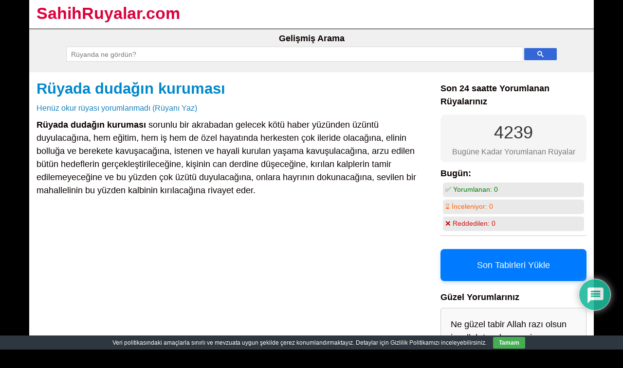

--- FILE ---
content_type: text/html; charset=utf-8
request_url: https://www.google.com/recaptcha/api2/aframe
body_size: 114
content:
<!DOCTYPE HTML><html><head><meta http-equiv="content-type" content="text/html; charset=UTF-8"></head><body><script nonce="WV0aCsZYgH76SWuCrenYwg">/** Anti-fraud and anti-abuse applications only. See google.com/recaptcha */ try{var clients={'sodar':'https://pagead2.googlesyndication.com/pagead/sodar?'};window.addEventListener("message",function(a){try{if(a.source===window.parent){var b=JSON.parse(a.data);var c=clients[b['id']];if(c){var d=document.createElement('img');d.src=c+b['params']+'&rc='+(localStorage.getItem("rc::a")?sessionStorage.getItem("rc::b"):"");window.document.body.appendChild(d);sessionStorage.setItem("rc::e",parseInt(sessionStorage.getItem("rc::e")||0)+1);localStorage.setItem("rc::h",'1769118021687');}}}catch(b){}});window.parent.postMessage("_grecaptcha_ready", "*");}catch(b){}</script></body></html>